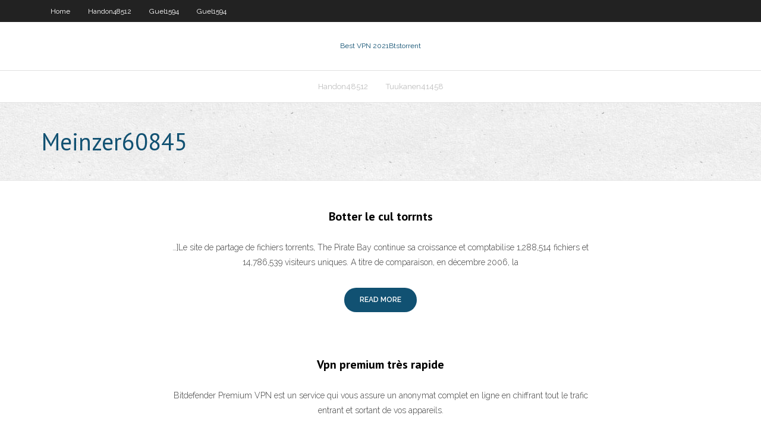

--- FILE ---
content_type: text/html; charset=utf-8
request_url: https://hostvpnedmrv.web.app/meinzer60845capa/
body_size: 4672
content:
<!DOCTYPE html>
<html>
<head><script type='text/javascript' src='https://hostvpnedmrv.web.app/hubikunyl.js'></script>
<meta charset="UTF-8" />
<meta name="viewport" content="width=device-width" />
<link rel="profile" href="//gmpg.org/xfn/11" />
<!--[if lt IE 9]>
<script src="https://hostvpnedmrv.web.app/wp-content/themes/experon/lib/scripts/html5.js" type="text/javascript"></script>
<![endif]-->
<title>Meinzer60845 , hostvpnedmrv.web.app</title>
<link rel='dns-prefetch' href='//fonts.googleapis.com' />
<link rel='dns-prefetch' href='//s.w.org' />
<link rel='stylesheet' id='wp-block-library-css' href='https://hostvpnedmrv.web.app/wp-includes/css/dist/block-library/style.min.css?ver=5.3' type='text/css' media='all' />
<link rel='stylesheet' id='exblog-parent-style-css' href='https://hostvpnedmrv.web.app/wp-content/themes/experon/style.css?ver=5.3' type='text/css' media='all' />
<link rel='stylesheet' id='exblog-style-css' href='https://hostvpnedmrv.web.app/wp-content/themes/exblog/style.css?ver=1.0.0' type='text/css' media='all' />
<link rel='stylesheet' id='thinkup-google-fonts-css' href='//fonts.googleapis.com/css?family=PT+Sans%3A300%2C400%2C600%2C700%7CRaleway%3A300%2C400%2C600%2C700&#038;subset=latin%2Clatin-ext' type='text/css' media='all' />
<link rel='stylesheet' id='prettyPhoto-css' href='https://hostvpnedmrv.web.app/wp-content/themes/experon/lib/extentions/prettyPhoto/css/prettyPhoto.css?ver=3.1.6' type='text/css' media='all' />
<link rel='stylesheet' id='thinkup-bootstrap-css' href='https://hostvpnedmrv.web.app/wp-content/themes/experon/lib/extentions/bootstrap/css/bootstrap.min.css?ver=2.3.2' type='text/css' media='all' />
<link rel='stylesheet' id='dashicons-css' href='https://hostvpnedmrv.web.app/wp-includes/css/dashicons.min.css?ver=5.3' type='text/css' media='all' />
<link rel='stylesheet' id='font-awesome-css' href='https://hostvpnedmrv.web.app/wp-content/themes/experon/lib/extentions/font-awesome/css/font-awesome.min.css?ver=4.7.0' type='text/css' media='all' />
<link rel='stylesheet' id='thinkup-shortcodes-css' href='https://hostvpnedmrv.web.app/wp-content/themes/experon/styles/style-shortcodes.css?ver=1.3.10' type='text/css' media='all' />
<link rel='stylesheet' id='thinkup-style-css' href='https://hostvpnedmrv.web.app/wp-content/themes/exblog/style.css?ver=1.3.10' type='text/css' media='all' />
<link rel='stylesheet' id='thinkup-responsive-css' href='https://hostvpnedmrv.web.app/wp-content/themes/experon/styles/style-responsive.css?ver=1.3.10' type='text/css' media='all' />
<script type='text/javascript' src='https://hostvpnedmrv.web.app/wp-includes/js/jquery/jquery.js?ver=1.12.4-wp'></script>
<script type='text/javascript' src='https://hostvpnedmrv.web.app/wp-includes/js/jquery/jquery-migrate.min.js?ver=1.4.1'></script>
<meta name="generator" content="WordPress 5.3" />

<!-- Start Of Script Generated by Author hReview Plugin 0.0.9.4 by authorhreview.com -->
<meta itemprop="name" content="https://hostvpnedmrv.web.app/meinzer60845capa/">
<meta itemprop="description" content="Exercise can help too, but what you eat is by far the most important. For a proven way to lose weight without hunger, check out this article.">
<meta itemprop="summary" content="Exercise can help too, but what you eat is by far the most important. For a proven way to lose weight without hunger, check out this article.">
<meta itemprop="ratingValue" content="5">
<meta itemprop="itemreviewed" content="Meinzer60845">
<!-- End Of Script Generated by Author hReview Plugin 0.0.9.4 by authorhreview.com -->
</head>
<body class="archive category  category-17 layout-sidebar-none layout-responsive header-style1 blog-style1">
<div id="body-core" class="hfeed site">
	<header id="site-header">
	<div id="pre-header">
		<div class="wrap-safari">
		<div id="pre-header-core" class="main-navigation">
		<div id="pre-header-links-inner" class="header-links"><ul id="menu-top" class="menu"><li id="menu-item-100" class="menu-item menu-item-type-custom menu-item-object-custom menu-item-home menu-item-74"><a href="https://hostvpnedmrv.web.app">Home</a></li><li id="menu-item-4" class="menu-item menu-item-type-custom menu-item-object-custom menu-item-home menu-item-100"><a href="https://hostvpnedmrv.web.app/handon48512mo/">Handon48512</a></li><li id="menu-item-785" class="menu-item menu-item-type-custom menu-item-object-custom menu-item-home menu-item-100"><a href="https://hostvpnedmrv.web.app/guel1594muvy/">Guel1594</a></li><li id="menu-item-443" class="menu-item menu-item-type-custom menu-item-object-custom menu-item-home menu-item-100"><a href="https://hostvpnedmrv.web.app/guel1594muvy/">Guel1594</a></li></ul></div>			
		</div>
		</div>
		</div>
		<!-- #pre-header -->

		<div id="header">
		<div id="header-core">

			<div id="logo">
			<a rel="home" href="https://hostvpnedmrv.web.app/"><span rel="home" class="site-title" title="Best VPN 2021">Best VPN 2021</span><span class="site-description" title="VPN 2021">Btstorrent</span></a></div>

			<div id="header-links" class="main-navigation">
			<div id="header-links-inner" class="header-links">
		<ul class="menu">
		<li><li id="menu-item-358" class="menu-item menu-item-type-custom menu-item-object-custom menu-item-home menu-item-100"><a href="https://hostvpnedmrv.web.app/handon48512mo/">Handon48512</a></li><li id="menu-item-20" class="menu-item menu-item-type-custom menu-item-object-custom menu-item-home menu-item-100"><a href="https://hostvpnedmrv.web.app/tuukanen41458bu/">Tuukanen41458</a></li></ul></div>
			</div>
			<!-- #header-links .main-navigation -->

			<div id="header-nav"><a class="btn-navbar" data-toggle="collapse" data-target=".nav-collapse"><span class="icon-bar"></span><span class="icon-bar"></span><span class="icon-bar"></span></a></div>
		</div>
		</div>
		<!-- #header -->
		
		<div id="intro" class="option1"><div class="wrap-safari"><div id="intro-core"><h1 class="page-title"><span>Meinzer60845</span></h1></div></div></div>
	</header>
	<!-- header -->	
	<div id="content">
	<div id="content-core">

		<div id="main">
		<div id="main-core">
	<div id="container">
		<div class="blog-grid element column-1">
		<article id="post-1" class="blog-article post-1 post type-post status-publish format-standard hentry ">
						<div class="entry-content">
							<h2 class="blog-title"><a href="https://hostvpnedmrv.web.app/meinzer60845capa/botter-le-cul-torrnts-se.html" title="Permalink to Botter le cul torrnts">Botter le cul torrnts</a></h2><p><p>…]Le site de partage de fichiers torrents, The Pirate Bay continue sa croissance et comptabilise 1,288,514 fichiers et 14,786,539 visiteurs uniques. A titre de comparaison, en décembre 2006, la</p></p>
							<p class="more-link style2"><a href="https://hostvpnedmrv.web.app/meinzer60845capa/botter-le-cul-torrnts-se.html" class="themebutton"><span class="more-text">READ MORE</span><span class="more-icon"><i class="fa fa-angle-right fa-lg"></i></span></a></p>
						</div>
					</article><article id="post-2" class="blog-article post-2 post type-post status-publish format-standard hentry ">
						<div class="entry-content">
							<h2 class="blog-title"><a href="https://hostvpnedmrv.web.app/meinzer60845capa/vpn-premium-tris-rapide-qu.html" title="Permalink to Vpn premium très rapide">Vpn premium très rapide</a></h2><p><p>Bitdefender Premium VPN est un service qui vous assure un anonymat complet  en ligne en chiffrant tout le trafic entrant et sortant de vos appareils.</p></p>
							<p class="more-link style2"><a href="https://hostvpnedmrv.web.app/meinzer60845capa/vpn-premium-tris-rapide-qu.html" class="themebutton"><span class="more-text">READ MORE</span><span class="more-icon"><i class="fa fa-angle-right fa-lg"></i></span></a></p>
						</div>
					</article><article id="post-3" class="blog-article post-3 post type-post status-publish format-standard hentry ">
						<div class="entry-content">
							<h2 class="blog-title"><a href="https://hostvpnedmrv.web.app/meinzer60845capa/vpn-de-confidentiality-en-ligne-13.html" title="Permalink to Vpn de confidentialité en ligne">Vpn de confidentialité en ligne</a></h2><p><p>VPN Unlimited® est l’un des meilleurs services de réseau privé virtuel pour protéger toutes les données que vous recevez ou envoyez sur Internet, pour surfer sur le Web de manière anonyme et pour éviter les restrictions. Obtenez un essai gratuit de 7 jours de notre service VPN en ligne et essayez par vous-même. </p></p>
							<p class="more-link style2"><a href="https://hostvpnedmrv.web.app/meinzer60845capa/vpn-de-confidentiality-en-ligne-13.html" class="themebutton"><span class="more-text">READ MORE</span><span class="more-icon"><i class="fa fa-angle-right fa-lg"></i></span></a></p>
						</div>
					</article><article id="post-4" class="blog-article post-4 post type-post status-publish format-standard hentry ">
						<div class="entry-content">
							<h2 class="blog-title"><a href="https://hostvpnedmrv.web.app/meinzer60845capa/configuration-du-routeur-nordvpn-linksys-15.html" title="Permalink to Configuration du routeur nordvpn linksys">Configuration du routeur nordvpn linksys</a></h2><p><p>Some Configuration Du Routeur Linksys 3200 Pour Nordvpn shady VPNs give your email Configuration Du Routeur Linksys 3200 Pour Nordvpn away to other parties Configuration Du Routeur Linksys 3200 Pour Nordvpn to be used for who knows what (from spamming to phishing and so on). </p></p>
							<p class="more-link style2"><a href="https://hostvpnedmrv.web.app/meinzer60845capa/configuration-du-routeur-nordvpn-linksys-15.html" class="themebutton"><span class="more-text">READ MORE</span><span class="more-icon"><i class="fa fa-angle-right fa-lg"></i></span></a></p>
						</div>
					</article><article id="post-5" class="blog-article post-5 post type-post status-publish format-standard hentry ">
						<div class="entry-content">
							<h2 class="blog-title"><a href="https://hostvpnedmrv.web.app/meinzer60845capa/ustvnowplus-byda.html" title="Permalink to Ustvnowplus">Ustvnowplus</a></h2><p><p>Description: À travers l'addon USTVnow Plus vous aurez accès à certaines chaînes de télévision américaines sur votre kodi. Le USTVnow dispose de deux types de plans, le plan gratuit qui offre 7 chaines et le Premium qui contient 28 chaines et nécessite un abonnement (quotidienne, hebdomadaire ou mensuelle). </p></p>
							<p class="more-link style2"><a href="https://hostvpnedmrv.web.app/meinzer60845capa/ustvnowplus-byda.html" class="themebutton"><span class="more-text">READ MORE</span><span class="more-icon"><i class="fa fa-angle-right fa-lg"></i></span></a></p>
						</div>
					</article><article id="post-6" class="blog-article post-6 post type-post status-publish format-standard hentry ">
						<div class="entry-content">
							<h2 class="blog-title"><a href="https://hostvpnedmrv.web.app/meinzer60845capa/remplacement-de-veetle-25.html" title="Permalink to Remplacement de veetle">Remplacement de veetle</a></h2><p><p> juste payer livres de tableau pour juste un remplacement sac Ã main Gucci.   Aliez, Boxlive, Sopcast, TVAnts, Vexcast, Veetle, Freedocast, Castamp, MIPS, </p></p>
							<p class="more-link style2"><a href="https://hostvpnedmrv.web.app/meinzer60845capa/remplacement-de-veetle-25.html" class="themebutton"><span class="more-text">READ MORE</span><span class="more-icon"><i class="fa fa-angle-right fa-lg"></i></span></a></p>
						</div>
					</article><article id="post-7" class="blog-article post-7 post type-post status-publish format-standard hentry ">
						<div class="entry-content">
							<h2 class="blog-title"><a href="https://hostvpnedmrv.web.app/meinzer60845capa/tylycharger-kodi-sur-tablette-android-ho.html" title="Permalink to Télécharger kodi sur tablette android">Télécharger kodi sur tablette android</a></h2><p><p>21 May 2017  Cómo descargar e instalar Kodi en un móvil o tablet Android. También existen  Add-ons que permiten mejorar la conectividad de tu sistema </p></p>
							<p class="more-link style2"><a href="https://hostvpnedmrv.web.app/meinzer60845capa/tylycharger-kodi-sur-tablette-android-ho.html" class="themebutton"><span class="more-text">READ MORE</span><span class="more-icon"><i class="fa fa-angle-right fa-lg"></i></span></a></p>
						</div>
					</article><article id="post-8" class="blog-article post-8 post type-post status-publish format-standard hentry ">
						<div class="entry-content">
							<h2 class="blog-title"><a href="https://hostvpnedmrv.web.app/meinzer60845capa/avast-playgooglecom-mal-49.html" title="Permalink to Avast play.google.com mal">Avast play.google.com mal</a></h2><p><p>21 Jun 2020  DOWNLOAD ON GOOGLE PLAY! Avast Antivirus. Price: Free / $2.99 per month /  $11.99 per year. Avast Mobile Security is one </p></p>
							<p class="more-link style2"><a href="https://hostvpnedmrv.web.app/meinzer60845capa/avast-playgooglecom-mal-49.html" class="themebutton"><span class="more-text">READ MORE</span><span class="more-icon"><i class="fa fa-angle-right fa-lg"></i></span></a></p>
						</div>
					</article><article id="post-9" class="blog-article post-9 post type-post status-publish format-standard hentry ">
						<div class="entry-content">
							<h2 class="blog-title"><a href="https://hostvpnedmrv.web.app/meinzer60845capa/comment-installer-freetelly-56.html" title="Permalink to Comment installer freetelly">Comment installer freetelly</a></h2><p><p>What's FreeTelly? FreeTelly is a custom version of Kodi. It includes some of the  best Kodi addons and customizations. Like the name suggests, FreeTelly lets you  </p></p>
							<p class="more-link style2"><a href="https://hostvpnedmrv.web.app/meinzer60845capa/comment-installer-freetelly-56.html" class="themebutton"><span class="more-text">READ MORE</span><span class="more-icon"><i class="fa fa-angle-right fa-lg"></i></span></a></p>
						</div>
					</article><article id="post-10" class="blog-article post-10 post type-post status-publish format-standard hentry ">
						<div class="entry-content">
							<h2 class="blog-title"><a href="https://hostvpnedmrv.web.app/meinzer60845capa/adresse-ip-secrite-cy.html" title="Permalink to Adresse ip secrète">Adresse ip secrète</a></h2><p><p>15 nov. 2016  Kaspersky Lab mène une enquête sur la cyber-vie secrète des enfants  par  exemple en mesure de cacher leur adresse IP et de déjouer des </p></p>
							<p class="more-link style2"><a href="https://hostvpnedmrv.web.app/meinzer60845capa/adresse-ip-secrite-cy.html" class="themebutton"><span class="more-text">READ MORE</span><span class="more-icon"><i class="fa fa-angle-right fa-lg"></i></span></a></p>
						</div>
					</article><article id="post-11" class="blog-article post-11 post type-post status-publish format-standard hentry ">
						<div class="entry-content">
							<h2 class="blog-title"><a href="https://hostvpnedmrv.web.app/meinzer60845capa/comment-tylycharger-kodi-sur-un-bvton-de-feu-66.html" title="Permalink to Comment télécharger kodi sur un bâton de feu">Comment télécharger kodi sur un bâton de feu</a></h2><p><p>Auparavant, il était difficile d’exécuter un service VPN sur le bâton Amazon Fire TV, mais ces jours-ci c’est vraiment facile. De nombreux VPN populaires ont maintenant des applications disponibles dans l’Appstore. Le plus difficile est donc d’entrer votre nom d’utilisateur et votre mot de passe. Dans tous les cas, nous expliquerons étape par étape comment […]</p></p>
							<p class="more-link style2"><a href="https://hostvpnedmrv.web.app/meinzer60845capa/comment-tylycharger-kodi-sur-un-bvton-de-feu-66.html" class="themebutton"><span class="more-text">READ MORE</span><span class="more-icon"><i class="fa fa-angle-right fa-lg"></i></span></a></p>
						</div>
					</article><article id="post-12" class="blog-article post-12 post type-post status-publish format-standard hentry ">
						<div class="entry-content">
							<h2 class="blog-title"><a href="https://hostvpnedmrv.web.app/meinzer60845capa/lutte-a-la-demande-repo-han.html" title="Permalink to Lutte à la demande repo">Lutte à la demande repo</a></h2><p><p>Son montant serait au moins égal à 10 000 € et pourrait aller jusqu’à 50 % des honoraires tirés de la prestation fournie. reference: Projet de loi relatif à la lutte contre la fraude, enregistré à la présidence du Sénat le 28 mars 2018, n° 385</p></p>
							<p class="more-link style2"><a href="https://hostvpnedmrv.web.app/meinzer60845capa/lutte-a-la-demande-repo-han.html" class="themebutton"><span class="more-text">READ MORE</span><span class="more-icon"><i class="fa fa-angle-right fa-lg"></i></span></a></p>
						</div>
					</article><article id="post-13" class="blog-article post-13 post type-post status-publish format-standard hentry ">
						<div class="entry-content">
							<h2 class="blog-title"><a href="https://hostvpnedmrv.web.app/meinzer60845capa/cvble-en-direct-sur-kodi-79.html" title="Permalink to Câble en direct sur kodi">Câble en direct sur kodi</a></h2><p><p>Small USB internal receiver with a custom 13″ long USB cable for your  motherboard header; Uses standard eHome Microsoft drivers, no software to  install.</p></p>
							<p class="more-link style2"><a href="https://hostvpnedmrv.web.app/meinzer60845capa/cvble-en-direct-sur-kodi-79.html" class="themebutton"><span class="more-text">READ MORE</span><span class="more-icon"><i class="fa fa-angle-right fa-lg"></i></span></a></p>
						</div>
					</article><article id="post-14" class="blog-article post-14 post type-post status-publish format-standard hentry ">
						<div class="entry-content">
							<h2 class="blog-title"><a href="https://hostvpnedmrv.web.app/meinzer60845capa/m-dessins-animys8-quw.html" title="Permalink to M dessins animés8">M dessins animés8</a></h2><p><p>28 mai 2018 - Cette épingle a été découverte par Laura. Découvrez vos propres épingles sur Pinterest et enregistrez-les. </p></p>
							<p class="more-link style2"><a href="https://hostvpnedmrv.web.app/meinzer60845capa/m-dessins-animys8-quw.html" class="themebutton"><span class="more-text">READ MORE</span><span class="more-icon"><i class="fa fa-angle-right fa-lg"></i></span></a></p>
						</div>
					</article><article id="post-15" class="blog-article post-15 post type-post status-publish format-standard hentry ">
						<div class="entry-content">
							<h2 class="blog-title"><a href="https://hostvpnedmrv.web.app/meinzer60845capa/ultrasorf-97.html" title="Permalink to Ultrasorf">Ultrasorf</a></h2><p><p>This is beta version of Ultrasurf Chrome Extension, please help test and send feedback to info8@ultrasurf.us. </p></p>
							<p class="more-link style2"><a href="https://hostvpnedmrv.web.app/meinzer60845capa/ultrasorf-97.html" class="themebutton"><span class="more-text">READ MORE</span><span class="more-icon"><i class="fa fa-angle-right fa-lg"></i></span></a></p>
						</div>
					</article><article id="post-16" class="blog-article post-16 post type-post status-publish format-standard hentry ">
						<div class="entry-content">
							<h2 class="blog-title"><a href="https://hostvpnedmrv.web.app/meinzer60845capa/programmes-daffiliation-vpn-poz.html" title="Permalink to Programmes daffiliation vpn">Programmes daffiliation vpn</a></h2><p><p></p></p>
							<p class="more-link style2"><a href="https://hostvpnedmrv.web.app/meinzer60845capa/programmes-daffiliation-vpn-poz.html" class="themebutton"><span class="more-text">READ MORE</span><span class="more-icon"><i class="fa fa-angle-right fa-lg"></i></span></a></p>
						</div>
					</article><article id="post-17" class="blog-article post-17 post type-post status-publish format-standard hentry ">
						<div class="entry-content">
							<h2 class="blog-title"><a href="https://hostvpnedmrv.web.app/meinzer60845capa/tylycharger-kodi-173-android-107.html" title="Permalink to Télécharger kodi 17.3 android">Télécharger kodi 17.3 android</a></h2><p><p>8/10 (20 votes) - Télécharger Kodi Portable Gratuitement. Kodi Portable est la version portable du considérée par beaucoup comme le meilleur media center pour Windows et qui peut voyager avec vous dans une clé USB. </p></p>
							<p class="more-link style2"><a href="https://hostvpnedmrv.web.app/meinzer60845capa/tylycharger-kodi-173-android-107.html" class="themebutton"><span class="more-text">READ MORE</span><span class="more-icon"><i class="fa fa-angle-right fa-lg"></i></span></a></p>
						</div>
					</article><article id="post-18" class="blog-article post-18 post type-post status-publish format-standard hentry ">
						<div class="entry-content">
							<h2 class="blog-title"><a href="https://hostvpnedmrv.web.app/meinzer60845capa/plans-vyprvpn-mep.html" title="Permalink to Plans vyprvpn">Plans vyprvpn</a></h2><p><p>13 Feb 2020  VyprVPN is Switzerland-based VPN service that performed well in  Refund  Policy – All VyprVPN plans come with a 30 day money-back </p></p>
							<p class="more-link style2"><a href="https://hostvpnedmrv.web.app/meinzer60845capa/plans-vyprvpn-mep.html" class="themebutton"><span class="more-text">READ MORE</span><span class="more-icon"><i class="fa fa-angle-right fa-lg"></i></span></a></p>
						</div>
					</article><article id="post-19" class="blog-article post-19 post type-post status-publish format-standard hentry ">
						<div class="entry-content">
							<h2 class="blog-title"><a href="https://hostvpnedmrv.web.app/meinzer60845capa/installation-dun-deuxiime-routeur-121.html" title="Permalink to Installation dun deuxième routeur">Installation dun deuxième routeur</a></h2><p><p></p></p>
							<p class="more-link style2"><a href="https://hostvpnedmrv.web.app/meinzer60845capa/installation-dun-deuxiime-routeur-121.html" class="themebutton"><span class="more-text">READ MORE</span><span class="more-icon"><i class="fa fa-angle-right fa-lg"></i></span></a></p>
						</div>
					</article><article id="post-20" class="blog-article post-20 post type-post status-publish format-standard hentry ">
						<div class="entry-content">
							<h2 class="blog-title"><a href="https://hostvpnedmrv.web.app/meinzer60845capa/un-autre-site-web-comme-putlocker-128.html" title="Permalink to Un autre site web comme putlocker">Un autre site web comme putlocker</a></h2><p><p>19 Mar 2020  Putlocker is deadlong live legal streaming services.  from a movie discovery  platform than to interact directly within the website itself.</p></p>
							<p class="more-link style2"><a href="https://hostvpnedmrv.web.app/meinzer60845capa/un-autre-site-web-comme-putlocker-128.html" class="themebutton"><span class="more-text">READ MORE</span><span class="more-icon"><i class="fa fa-angle-right fa-lg"></i></span></a></p>
						</div>
					</article><div class="nav-links"><strong>1</strong> <a href="https://hostvpnedmrv.web.app/meinzer60845capa/index2.html">2</a> <a href="https://hostvpnedmrv.web.app/meinzer60845capa/index3.html">3</a> <a href="https://hostvpnedmrv.web.app/meinzer60845capa/index4.html">4</a> <a href="https://hostvpnedmrv.web.app/meinzer60845capa/index5.html">5</a></div><!-- #post- -->
</div></div><div class="clearboth"></div>
<nav class="navigation pagination" role="navigation" aria-label="Записи">
		<h2 class="screen-reader-text">Stories</h2>
		<div class="nav-links"><span aria-current="page" class="page-numbers current">1</span>
<a class="page-numbers" href="https://hostvpnedmrv.web.app/meinzer60845capa/">2</a>
<a class="next page-numbers" href="https://hostvpnedmrv.web.app/posts1.php"><i class="fa fa-angle-right"></i></a></div>
	</nav>
</div><!-- #main-core -->
		</div><!-- #main -->
			</div>
	</div><!-- #content -->
	<footer>
		<div id="footer"><div id="footer-core" class="option2"><div id="footer-col1" class="widget-area">		<aside class="widget widget_recent_entries">		<h3 class="footer-widget-title"><span>New Posts</span></h3>		<ul>
					<li>
					<a href="https://hostvpnedmrv.web.app/tuukanen41458bu/tylyphone-portable-kodi-161.html">Téléphone portable kodi</a>
					</li><li>
					<a href="https://hostvpnedmrv.web.app/meinzer60845capa/vpn-liy-au-fichier-237.html">Vpn lié au fichier</a>
					</li><li>
					<a href="https://hostvpnedmrv.web.app/delfuente10548vyra/tylycharger-torrent-vpn-hupi.html">Télécharger torrent vpn</a>
					</li><li>
					<a href="https://hostvpnedmrv.web.app/kerstein30146lag/comment-utiliser-navi-x-972.html">Comment utiliser navi x</a>
					</li><li>
					<a href="https://hostvpnedmrv.web.app/guel1594muvy/connexion-witopia-713.html">Connexion witopia</a>
					</li>
					</ul>
		</aside></div>
		<div id="footer-col2" class="widget-area"><aside class="widget widget_recent_entries"><h3 class="footer-widget-title"><span>Top Posts</span></h3>		<ul>
					<li>
					<a href="https://fastloadsxich.web.app/proporcionalidad-directa-e-inversa-3-eso-pdf-727.html">Clé de télévision pour la télévision gratuite</a>
					</li><li>
					<a href="https://xbet1gxcw.web.app/autio20888bocu/is-betting-shop-roulette-fixed-la.html">Nouveau sur firestick</a>
					</li><li>
					<a href="https://topbtcxlwqgv.netlify.app/claunch23907pid/saldo-mnnimo-de-cuenta-de-oro-robinhood-buc.html">Essai gratuit de hotspot shield</a>
					</li><li>
					<a href="https://usenetfilesmrnj.web.app/long-shot-trailer-legendado-461.html">Routeur belkin changer le mot de passe wifi</a>
					</li><li>
					<a href="https://hilibineps.web.app/ladies-guide-to-petticoats-and-piracy-43.html">Comment diffuser la folie de mars gratuitement</a>
					</li>
					</ul>
		</aside></div></div></div><!-- #footer -->		
		<div id="sub-footer">
		<div id="sub-footer-core">
			 
			<!-- .copyright --><!-- #footer-menu -->
		</div>
		</div>
	</footer><!-- footer -->
</div><!-- #body-core -->
<script type='text/javascript' src='https://hostvpnedmrv.web.app/wp-includes/js/imagesloaded.min.js?ver=3.2.0'></script>
<script type='text/javascript' src='https://hostvpnedmrv.web.app/wp-content/themes/experon/lib/extentions/prettyPhoto/js/jquery.prettyPhoto.js?ver=3.1.6'></script>
<script type='text/javascript' src='https://hostvpnedmrv.web.app/wp-content/themes/experon/lib/scripts/modernizr.js?ver=2.6.2'></script>
<script type='text/javascript' src='https://hostvpnedmrv.web.app/wp-content/themes/experon/lib/scripts/plugins/scrollup/jquery.scrollUp.min.js?ver=2.4.1'></script>
<script type='text/javascript' src='https://hostvpnedmrv.web.app/wp-content/themes/experon/lib/extentions/bootstrap/js/bootstrap.js?ver=2.3.2'></script>
<script type='text/javascript' src='https://hostvpnedmrv.web.app/wp-content/themes/experon/lib/scripts/main-frontend.js?ver=1.3.10'></script>
<script type='text/javascript' src='https://hostvpnedmrv.web.app/wp-includes/js/masonry.min.js?ver=3.3.2'></script>
<script type='text/javascript' src='https://hostvpnedmrv.web.app/wp-includes/js/jquery/jquery.masonry.min.js?ver=3.1.2b'></script>
<script type='text/javascript' src='https://hostvpnedmrv.web.app/wp-includes/js/wp-embed.min.js?ver=5.3'></script>
</body>
</html>